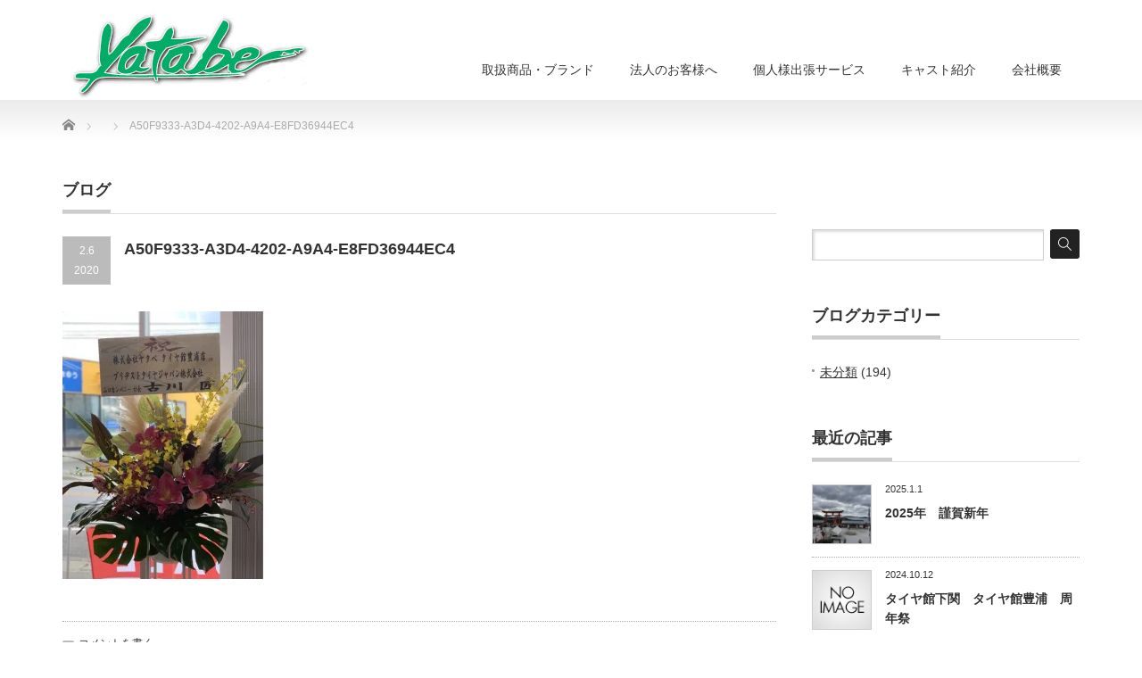

--- FILE ---
content_type: text/html; charset=UTF-8
request_url: http://www.yatabe1212.com/a50f9333-a3d4-4202-a9a4-e8fd36944ec4/
body_size: 11548
content:
<!DOCTYPE html PUBLIC "-//W3C//DTD XHTML 1.1//EN" "http://www.w3.org/TR/xhtml11/DTD/xhtml11.dtd">
<!--[if lt IE 9]><html xmlns="http://www.w3.org/1999/xhtml" class="ie"><![endif]-->
<!--[if (gt IE 9)|!(IE)]><!--><html xmlns="http://www.w3.org/1999/xhtml"><!--<![endif]-->
<head profile="http://gmpg.org/xfn/11">
<meta http-equiv="Content-Type" content="text/html; charset=UTF-8" />
<meta http-equiv="X-UA-Compatible" content="IE=edge,chrome=1" />
<meta name="viewport" content="width=device-width,initial-scale=0.8" />
<title>A50F9333-A3D4-4202-A9A4-E8FD36944EC4 | 株式会社ヤタベ</title>
<meta name="description" content="..." />
<link rel="alternate" type="application/rss+xml" title="株式会社ヤタベ RSS Feed" href="http://www.yatabe1212.com/feed/" />
<link rel="alternate" type="application/atom+xml" title="株式会社ヤタベ Atom Feed" href="http://www.yatabe1212.com/feed/atom/" />
<link rel="pingback" href="http://www.yatabe1212.com/wp/xmlrpc.php" />


<meta name='robots' content='max-image-preview:large' />
<link rel='dns-prefetch' href='//secure.gravatar.com' />
<link rel='dns-prefetch' href='//stats.wp.com' />
<link rel='dns-prefetch' href='//v0.wordpress.com' />
<link rel='preconnect' href='//i0.wp.com' />
<link rel="alternate" type="application/rss+xml" title="株式会社ヤタベ &raquo; A50F9333-A3D4-4202-A9A4-E8FD36944EC4 のコメントのフィード" href="http://www.yatabe1212.com/feed/?attachment_id=994" />
<link rel="alternate" title="oEmbed (JSON)" type="application/json+oembed" href="http://www.yatabe1212.com/wp-json/oembed/1.0/embed?url=http%3A%2F%2Fwww.yatabe1212.com%2Fa50f9333-a3d4-4202-a9a4-e8fd36944ec4%2F" />
<link rel="alternate" title="oEmbed (XML)" type="text/xml+oembed" href="http://www.yatabe1212.com/wp-json/oembed/1.0/embed?url=http%3A%2F%2Fwww.yatabe1212.com%2Fa50f9333-a3d4-4202-a9a4-e8fd36944ec4%2F&#038;format=xml" />
<style id='wp-img-auto-sizes-contain-inline-css' type='text/css'>
img:is([sizes=auto i],[sizes^="auto," i]){contain-intrinsic-size:3000px 1500px}
/*# sourceURL=wp-img-auto-sizes-contain-inline-css */
</style>
<style id='wp-emoji-styles-inline-css' type='text/css'>

	img.wp-smiley, img.emoji {
		display: inline !important;
		border: none !important;
		box-shadow: none !important;
		height: 1em !important;
		width: 1em !important;
		margin: 0 0.07em !important;
		vertical-align: -0.1em !important;
		background: none !important;
		padding: 0 !important;
	}
/*# sourceURL=wp-emoji-styles-inline-css */
</style>
<style id='wp-block-library-inline-css' type='text/css'>
:root{--wp-block-synced-color:#7a00df;--wp-block-synced-color--rgb:122,0,223;--wp-bound-block-color:var(--wp-block-synced-color);--wp-editor-canvas-background:#ddd;--wp-admin-theme-color:#007cba;--wp-admin-theme-color--rgb:0,124,186;--wp-admin-theme-color-darker-10:#006ba1;--wp-admin-theme-color-darker-10--rgb:0,107,160.5;--wp-admin-theme-color-darker-20:#005a87;--wp-admin-theme-color-darker-20--rgb:0,90,135;--wp-admin-border-width-focus:2px}@media (min-resolution:192dpi){:root{--wp-admin-border-width-focus:1.5px}}.wp-element-button{cursor:pointer}:root .has-very-light-gray-background-color{background-color:#eee}:root .has-very-dark-gray-background-color{background-color:#313131}:root .has-very-light-gray-color{color:#eee}:root .has-very-dark-gray-color{color:#313131}:root .has-vivid-green-cyan-to-vivid-cyan-blue-gradient-background{background:linear-gradient(135deg,#00d084,#0693e3)}:root .has-purple-crush-gradient-background{background:linear-gradient(135deg,#34e2e4,#4721fb 50%,#ab1dfe)}:root .has-hazy-dawn-gradient-background{background:linear-gradient(135deg,#faaca8,#dad0ec)}:root .has-subdued-olive-gradient-background{background:linear-gradient(135deg,#fafae1,#67a671)}:root .has-atomic-cream-gradient-background{background:linear-gradient(135deg,#fdd79a,#004a59)}:root .has-nightshade-gradient-background{background:linear-gradient(135deg,#330968,#31cdcf)}:root .has-midnight-gradient-background{background:linear-gradient(135deg,#020381,#2874fc)}:root{--wp--preset--font-size--normal:16px;--wp--preset--font-size--huge:42px}.has-regular-font-size{font-size:1em}.has-larger-font-size{font-size:2.625em}.has-normal-font-size{font-size:var(--wp--preset--font-size--normal)}.has-huge-font-size{font-size:var(--wp--preset--font-size--huge)}.has-text-align-center{text-align:center}.has-text-align-left{text-align:left}.has-text-align-right{text-align:right}.has-fit-text{white-space:nowrap!important}#end-resizable-editor-section{display:none}.aligncenter{clear:both}.items-justified-left{justify-content:flex-start}.items-justified-center{justify-content:center}.items-justified-right{justify-content:flex-end}.items-justified-space-between{justify-content:space-between}.screen-reader-text{border:0;clip-path:inset(50%);height:1px;margin:-1px;overflow:hidden;padding:0;position:absolute;width:1px;word-wrap:normal!important}.screen-reader-text:focus{background-color:#ddd;clip-path:none;color:#444;display:block;font-size:1em;height:auto;left:5px;line-height:normal;padding:15px 23px 14px;text-decoration:none;top:5px;width:auto;z-index:100000}html :where(.has-border-color){border-style:solid}html :where([style*=border-top-color]){border-top-style:solid}html :where([style*=border-right-color]){border-right-style:solid}html :where([style*=border-bottom-color]){border-bottom-style:solid}html :where([style*=border-left-color]){border-left-style:solid}html :where([style*=border-width]){border-style:solid}html :where([style*=border-top-width]){border-top-style:solid}html :where([style*=border-right-width]){border-right-style:solid}html :where([style*=border-bottom-width]){border-bottom-style:solid}html :where([style*=border-left-width]){border-left-style:solid}html :where(img[class*=wp-image-]){height:auto;max-width:100%}:where(figure){margin:0 0 1em}html :where(.is-position-sticky){--wp-admin--admin-bar--position-offset:var(--wp-admin--admin-bar--height,0px)}@media screen and (max-width:600px){html :where(.is-position-sticky){--wp-admin--admin-bar--position-offset:0px}}

/*# sourceURL=wp-block-library-inline-css */
</style><style id='global-styles-inline-css' type='text/css'>
:root{--wp--preset--aspect-ratio--square: 1;--wp--preset--aspect-ratio--4-3: 4/3;--wp--preset--aspect-ratio--3-4: 3/4;--wp--preset--aspect-ratio--3-2: 3/2;--wp--preset--aspect-ratio--2-3: 2/3;--wp--preset--aspect-ratio--16-9: 16/9;--wp--preset--aspect-ratio--9-16: 9/16;--wp--preset--color--black: #000000;--wp--preset--color--cyan-bluish-gray: #abb8c3;--wp--preset--color--white: #ffffff;--wp--preset--color--pale-pink: #f78da7;--wp--preset--color--vivid-red: #cf2e2e;--wp--preset--color--luminous-vivid-orange: #ff6900;--wp--preset--color--luminous-vivid-amber: #fcb900;--wp--preset--color--light-green-cyan: #7bdcb5;--wp--preset--color--vivid-green-cyan: #00d084;--wp--preset--color--pale-cyan-blue: #8ed1fc;--wp--preset--color--vivid-cyan-blue: #0693e3;--wp--preset--color--vivid-purple: #9b51e0;--wp--preset--gradient--vivid-cyan-blue-to-vivid-purple: linear-gradient(135deg,rgb(6,147,227) 0%,rgb(155,81,224) 100%);--wp--preset--gradient--light-green-cyan-to-vivid-green-cyan: linear-gradient(135deg,rgb(122,220,180) 0%,rgb(0,208,130) 100%);--wp--preset--gradient--luminous-vivid-amber-to-luminous-vivid-orange: linear-gradient(135deg,rgb(252,185,0) 0%,rgb(255,105,0) 100%);--wp--preset--gradient--luminous-vivid-orange-to-vivid-red: linear-gradient(135deg,rgb(255,105,0) 0%,rgb(207,46,46) 100%);--wp--preset--gradient--very-light-gray-to-cyan-bluish-gray: linear-gradient(135deg,rgb(238,238,238) 0%,rgb(169,184,195) 100%);--wp--preset--gradient--cool-to-warm-spectrum: linear-gradient(135deg,rgb(74,234,220) 0%,rgb(151,120,209) 20%,rgb(207,42,186) 40%,rgb(238,44,130) 60%,rgb(251,105,98) 80%,rgb(254,248,76) 100%);--wp--preset--gradient--blush-light-purple: linear-gradient(135deg,rgb(255,206,236) 0%,rgb(152,150,240) 100%);--wp--preset--gradient--blush-bordeaux: linear-gradient(135deg,rgb(254,205,165) 0%,rgb(254,45,45) 50%,rgb(107,0,62) 100%);--wp--preset--gradient--luminous-dusk: linear-gradient(135deg,rgb(255,203,112) 0%,rgb(199,81,192) 50%,rgb(65,88,208) 100%);--wp--preset--gradient--pale-ocean: linear-gradient(135deg,rgb(255,245,203) 0%,rgb(182,227,212) 50%,rgb(51,167,181) 100%);--wp--preset--gradient--electric-grass: linear-gradient(135deg,rgb(202,248,128) 0%,rgb(113,206,126) 100%);--wp--preset--gradient--midnight: linear-gradient(135deg,rgb(2,3,129) 0%,rgb(40,116,252) 100%);--wp--preset--font-size--small: 13px;--wp--preset--font-size--medium: 20px;--wp--preset--font-size--large: 36px;--wp--preset--font-size--x-large: 42px;--wp--preset--spacing--20: 0.44rem;--wp--preset--spacing--30: 0.67rem;--wp--preset--spacing--40: 1rem;--wp--preset--spacing--50: 1.5rem;--wp--preset--spacing--60: 2.25rem;--wp--preset--spacing--70: 3.38rem;--wp--preset--spacing--80: 5.06rem;--wp--preset--shadow--natural: 6px 6px 9px rgba(0, 0, 0, 0.2);--wp--preset--shadow--deep: 12px 12px 50px rgba(0, 0, 0, 0.4);--wp--preset--shadow--sharp: 6px 6px 0px rgba(0, 0, 0, 0.2);--wp--preset--shadow--outlined: 6px 6px 0px -3px rgb(255, 255, 255), 6px 6px rgb(0, 0, 0);--wp--preset--shadow--crisp: 6px 6px 0px rgb(0, 0, 0);}:where(.is-layout-flex){gap: 0.5em;}:where(.is-layout-grid){gap: 0.5em;}body .is-layout-flex{display: flex;}.is-layout-flex{flex-wrap: wrap;align-items: center;}.is-layout-flex > :is(*, div){margin: 0;}body .is-layout-grid{display: grid;}.is-layout-grid > :is(*, div){margin: 0;}:where(.wp-block-columns.is-layout-flex){gap: 2em;}:where(.wp-block-columns.is-layout-grid){gap: 2em;}:where(.wp-block-post-template.is-layout-flex){gap: 1.25em;}:where(.wp-block-post-template.is-layout-grid){gap: 1.25em;}.has-black-color{color: var(--wp--preset--color--black) !important;}.has-cyan-bluish-gray-color{color: var(--wp--preset--color--cyan-bluish-gray) !important;}.has-white-color{color: var(--wp--preset--color--white) !important;}.has-pale-pink-color{color: var(--wp--preset--color--pale-pink) !important;}.has-vivid-red-color{color: var(--wp--preset--color--vivid-red) !important;}.has-luminous-vivid-orange-color{color: var(--wp--preset--color--luminous-vivid-orange) !important;}.has-luminous-vivid-amber-color{color: var(--wp--preset--color--luminous-vivid-amber) !important;}.has-light-green-cyan-color{color: var(--wp--preset--color--light-green-cyan) !important;}.has-vivid-green-cyan-color{color: var(--wp--preset--color--vivid-green-cyan) !important;}.has-pale-cyan-blue-color{color: var(--wp--preset--color--pale-cyan-blue) !important;}.has-vivid-cyan-blue-color{color: var(--wp--preset--color--vivid-cyan-blue) !important;}.has-vivid-purple-color{color: var(--wp--preset--color--vivid-purple) !important;}.has-black-background-color{background-color: var(--wp--preset--color--black) !important;}.has-cyan-bluish-gray-background-color{background-color: var(--wp--preset--color--cyan-bluish-gray) !important;}.has-white-background-color{background-color: var(--wp--preset--color--white) !important;}.has-pale-pink-background-color{background-color: var(--wp--preset--color--pale-pink) !important;}.has-vivid-red-background-color{background-color: var(--wp--preset--color--vivid-red) !important;}.has-luminous-vivid-orange-background-color{background-color: var(--wp--preset--color--luminous-vivid-orange) !important;}.has-luminous-vivid-amber-background-color{background-color: var(--wp--preset--color--luminous-vivid-amber) !important;}.has-light-green-cyan-background-color{background-color: var(--wp--preset--color--light-green-cyan) !important;}.has-vivid-green-cyan-background-color{background-color: var(--wp--preset--color--vivid-green-cyan) !important;}.has-pale-cyan-blue-background-color{background-color: var(--wp--preset--color--pale-cyan-blue) !important;}.has-vivid-cyan-blue-background-color{background-color: var(--wp--preset--color--vivid-cyan-blue) !important;}.has-vivid-purple-background-color{background-color: var(--wp--preset--color--vivid-purple) !important;}.has-black-border-color{border-color: var(--wp--preset--color--black) !important;}.has-cyan-bluish-gray-border-color{border-color: var(--wp--preset--color--cyan-bluish-gray) !important;}.has-white-border-color{border-color: var(--wp--preset--color--white) !important;}.has-pale-pink-border-color{border-color: var(--wp--preset--color--pale-pink) !important;}.has-vivid-red-border-color{border-color: var(--wp--preset--color--vivid-red) !important;}.has-luminous-vivid-orange-border-color{border-color: var(--wp--preset--color--luminous-vivid-orange) !important;}.has-luminous-vivid-amber-border-color{border-color: var(--wp--preset--color--luminous-vivid-amber) !important;}.has-light-green-cyan-border-color{border-color: var(--wp--preset--color--light-green-cyan) !important;}.has-vivid-green-cyan-border-color{border-color: var(--wp--preset--color--vivid-green-cyan) !important;}.has-pale-cyan-blue-border-color{border-color: var(--wp--preset--color--pale-cyan-blue) !important;}.has-vivid-cyan-blue-border-color{border-color: var(--wp--preset--color--vivid-cyan-blue) !important;}.has-vivid-purple-border-color{border-color: var(--wp--preset--color--vivid-purple) !important;}.has-vivid-cyan-blue-to-vivid-purple-gradient-background{background: var(--wp--preset--gradient--vivid-cyan-blue-to-vivid-purple) !important;}.has-light-green-cyan-to-vivid-green-cyan-gradient-background{background: var(--wp--preset--gradient--light-green-cyan-to-vivid-green-cyan) !important;}.has-luminous-vivid-amber-to-luminous-vivid-orange-gradient-background{background: var(--wp--preset--gradient--luminous-vivid-amber-to-luminous-vivid-orange) !important;}.has-luminous-vivid-orange-to-vivid-red-gradient-background{background: var(--wp--preset--gradient--luminous-vivid-orange-to-vivid-red) !important;}.has-very-light-gray-to-cyan-bluish-gray-gradient-background{background: var(--wp--preset--gradient--very-light-gray-to-cyan-bluish-gray) !important;}.has-cool-to-warm-spectrum-gradient-background{background: var(--wp--preset--gradient--cool-to-warm-spectrum) !important;}.has-blush-light-purple-gradient-background{background: var(--wp--preset--gradient--blush-light-purple) !important;}.has-blush-bordeaux-gradient-background{background: var(--wp--preset--gradient--blush-bordeaux) !important;}.has-luminous-dusk-gradient-background{background: var(--wp--preset--gradient--luminous-dusk) !important;}.has-pale-ocean-gradient-background{background: var(--wp--preset--gradient--pale-ocean) !important;}.has-electric-grass-gradient-background{background: var(--wp--preset--gradient--electric-grass) !important;}.has-midnight-gradient-background{background: var(--wp--preset--gradient--midnight) !important;}.has-small-font-size{font-size: var(--wp--preset--font-size--small) !important;}.has-medium-font-size{font-size: var(--wp--preset--font-size--medium) !important;}.has-large-font-size{font-size: var(--wp--preset--font-size--large) !important;}.has-x-large-font-size{font-size: var(--wp--preset--font-size--x-large) !important;}
/*# sourceURL=global-styles-inline-css */
</style>

<style id='classic-theme-styles-inline-css' type='text/css'>
/*! This file is auto-generated */
.wp-block-button__link{color:#fff;background-color:#32373c;border-radius:9999px;box-shadow:none;text-decoration:none;padding:calc(.667em + 2px) calc(1.333em + 2px);font-size:1.125em}.wp-block-file__button{background:#32373c;color:#fff;text-decoration:none}
/*# sourceURL=/wp-includes/css/classic-themes.min.css */
</style>
<link rel='stylesheet' id='wc-shortcodes-style-css' href='http://www.yatabe1212.com/wp/wp-content/plugins/wc-shortcodes/public/assets/css/style.css?ver=3.46' type='text/css' media='all' />
<link rel='stylesheet' id='wordpresscanvas-font-awesome-css' href='http://www.yatabe1212.com/wp/wp-content/plugins/wc-shortcodes/public/assets/css/font-awesome.min.css?ver=4.7.0' type='text/css' media='all' />
<script type="text/javascript" src="http://www.yatabe1212.com/wp/wp-includes/js/jquery/jquery.min.js?ver=3.7.1" id="jquery-core-js"></script>
<script type="text/javascript" src="http://www.yatabe1212.com/wp/wp-includes/js/jquery/jquery-migrate.min.js?ver=3.4.1" id="jquery-migrate-js"></script>
<link rel="https://api.w.org/" href="http://www.yatabe1212.com/wp-json/" /><link rel="alternate" title="JSON" type="application/json" href="http://www.yatabe1212.com/wp-json/wp/v2/media/994" /><link rel="canonical" href="http://www.yatabe1212.com/a50f9333-a3d4-4202-a9a4-e8fd36944ec4/" />
<link rel='shortlink' href='https://wp.me/a8ZXcF-g2' />
	<style>img#wpstats{display:none}</style>
		
<!-- Jetpack Open Graph Tags -->
<meta property="og:type" content="article" />
<meta property="og:title" content="A50F9333-A3D4-4202-A9A4-E8FD36944EC4" />
<meta property="og:url" content="http://www.yatabe1212.com/a50f9333-a3d4-4202-a9a4-e8fd36944ec4/" />
<meta property="og:description" content="詳しくは投稿をご覧ください。" />
<meta property="article:published_time" content="2020-02-06T02:31:16+00:00" />
<meta property="article:modified_time" content="2020-02-06T02:31:16+00:00" />
<meta property="og:site_name" content="株式会社ヤタベ" />
<meta property="og:image" content="http://www.yatabe1212.com/wp/wp-content/uploads/2020/02/A50F9333-A3D4-4202-A9A4-E8FD36944EC4.jpeg" />
<meta property="og:image:alt" content="" />
<meta property="og:locale" content="ja_JP" />
<meta name="twitter:text:title" content="A50F9333-A3D4-4202-A9A4-E8FD36944EC4" />
<meta name="twitter:image" content="https://i0.wp.com/www.yatabe1212.com/wp/wp-content/uploads/2020/02/A50F9333-A3D4-4202-A9A4-E8FD36944EC4.jpeg?fit=600%2C800&#038;w=640" />
<meta name="twitter:card" content="summary_large_image" />
<meta name="twitter:description" content="詳しくは投稿をご覧ください。" />

<!-- End Jetpack Open Graph Tags -->

<link rel="stylesheet" href="http://www.yatabe1212.com/wp/wp-content/themes/yatabe/style.css?ver=2.2" type="text/css" />
<link rel="stylesheet" href="http://www.yatabe1212.com/wp/wp-content/themes/yatabe/comment-style.css?ver=2.2" type="text/css" />

<link rel="stylesheet" media="screen and (min-width:641px)" href="http://www.yatabe1212.com/wp/wp-content/themes/yatabe/style_pc.css?ver=2.2" type="text/css" />
<link rel="stylesheet" media="screen and (max-width:640px)" href="http://www.yatabe1212.com/wp/wp-content/themes/yatabe/style_sp.css?ver=2.2" type="text/css" />

<link rel="stylesheet" href="http://www.yatabe1212.com/wp/wp-content/themes/yatabe/japanese.css?ver=2.2" type="text/css" />

<script type="text/javascript" src="http://www.yatabe1212.com/wp/wp-content/themes/yatabe/js/jscript.js?ver=2.2"></script>
<script type="text/javascript" src="http://www.yatabe1212.com/wp/wp-content/themes/yatabe/js/scroll.js?ver=2.2"></script>
<script type="text/javascript" src="http://www.yatabe1212.com/wp/wp-content/themes/yatabe/js/comment.js?ver=2.2"></script>
<script type="text/javascript" src="http://www.yatabe1212.com/wp/wp-content/themes/yatabe/js/rollover.js?ver=2.2"></script>
<!--[if lt IE 9]>
<link id="stylesheet" rel="stylesheet" href="http://www.yatabe1212.com/wp/wp-content/themes/yatabe/style_pc.css?ver=2.2" type="text/css" />
<script type="text/javascript" src="http://www.yatabe1212.com/wp/wp-content/themes/yatabe/js/ie.js?ver=2.2"></script>
<link rel="stylesheet" href="http://www.yatabe1212.com/wp/wp-content/themes/yatabe/ie.css" type="text/css" />
<![endif]-->

<style type="text/css">
body { font-size:14px; }

a:hover { color:#00AB1C; }

.page_navi a:hover, #post_pagination a:hover, #wp-calendar td a:hover, .pc #return_top:hover,
 #wp-calendar #prev a:hover, #wp-calendar #next a:hover, #footer #wp-calendar td a:hover, .widget_search #search-btn input:hover, .widget_search #searchsubmit:hover, .tcdw_category_list_widget a:hover, .tcdw_news_list_widget .month, .tcd_menu_widget a:hover, .tcd_menu_widget li.current-menu-item a, #submit_comment:hover, .google_search #search_button:hover
  { background-color:#00AB1C; }

#guest_info input:focus, #comment_textarea textarea:focus
  { border-color:#00AB1C; }

</style>



<!-- Google Analytics -->
<!-- Global site tag (gtag.js) - Google Analytics -->
<script async src="https://www.googletagmanager.com/gtag/js?id=UA-125411187-1"></script>
<script>
  window.dataLayer = window.dataLayer || [];
  function gtag(){dataLayer.push(arguments);}
  gtag('js', new Date());

  gtag('config', 'UA-125411187-1');
</script>

</head>
<body class="attachment wp-singular attachment-template-default single single-attachment postid-994 attachmentid-994 attachment-jpeg wp-theme-yatabe wc-shortcodes-font-awesome-enabled">

 <div id="header_wrap">
  <div id="header" class="clearfix">

   <!-- logo -->
   <h1 id="logo_image" style="top:12px; left:0px;"><a href=" http://www.yatabe1212.com/" title="株式会社ヤタベ"><img src="http://www.yatabe1212.com/wp/wp-content/uploads/tcd-w/logo.jpg?1769120338" alt="株式会社ヤタベ" title="株式会社ヤタベ" /></a></h1>

   <!-- global menu -->
   <a href="#" class="menu_button">menu</a>
   <div id="global_menu" class="clearfix">
    <ul id="menu-%e3%83%98%e3%83%83%e3%83%80%e3%83%bc%e3%83%a1%e3%83%8b%e3%83%a5%e3%83%bc" class="menu"><li id="menu-item-142" class="menu-item menu-item-type-post_type menu-item-object-page menu-item-142"><a href="http://www.yatabe1212.com/brand/">取扱商品・ブランド</a></li>
<li id="menu-item-143" class="menu-item menu-item-type-post_type menu-item-object-page menu-item-143"><a href="http://www.yatabe1212.com/corporation/">法人のお客様へ</a></li>
<li id="menu-item-144" class="menu-item menu-item-type-post_type menu-item-object-page menu-item-144"><a href="http://www.yatabe1212.com/visit/">個人様出張サービス</a></li>
<li id="menu-item-145" class="menu-item menu-item-type-post_type menu-item-object-page menu-item-145"><a href="http://www.yatabe1212.com/staff/">キャスト紹介</a></li>
<li id="menu-item-146" class="menu-item menu-item-type-post_type menu-item-object-page menu-item-146"><a href="http://www.yatabe1212.com/info/">会社概要</a></li>
</ul>   </div>

  </div><!-- END #header -->
 </div><!-- END #header_wrap -->

 
 <div id="main_contents_wrap">
  <div id="main_contents" class="clearfix">
    
        
<ul id="bread_crumb" class="clearfix">
 <li itemscope="itemscope" itemtype="http://data-vocabulary.org/Breadcrumb" class="home"><a itemprop="url" href="http://www.yatabe1212.com/"><span itemprop="title">Home</span></a></li>

 <li></li>
 <li class="last">A50F9333-A3D4-4202-A9A4-E8FD36944EC4</li>

</ul>
    
<div id="main_col">

 <h2 class="headline1"><span>ブログ</span></h2>

  
  <div id="post_title" class="clearfix">
   <p class="post_date"><span class="date">2.6</span><span class="month">2020</span></p>
   <h2>A50F9333-A3D4-4202-A9A4-E8FD36944EC4</h2>
  </div>

   <!-- sns button top -->
      <!-- /sns button top -->

  <div class="post clearfix">
      <p class="attachment"><a href="https://i0.wp.com/www.yatabe1212.com/wp/wp-content/uploads/2020/02/A50F9333-A3D4-4202-A9A4-E8FD36944EC4.jpeg"><img fetchpriority="high" decoding="async" width="225" height="300" src="https://i0.wp.com/www.yatabe1212.com/wp/wp-content/uploads/2020/02/A50F9333-A3D4-4202-A9A4-E8FD36944EC4.jpeg?fit=225%2C300" class="attachment-medium size-medium" alt="" srcset="https://i0.wp.com/www.yatabe1212.com/wp/wp-content/uploads/2020/02/A50F9333-A3D4-4202-A9A4-E8FD36944EC4.jpeg?w=600 600w, https://i0.wp.com/www.yatabe1212.com/wp/wp-content/uploads/2020/02/A50F9333-A3D4-4202-A9A4-E8FD36944EC4.jpeg?resize=225%2C300 225w" sizes="(max-width: 225px) 100vw, 225px" /></a></p>

     </div><!-- END .post -->

    <div id="post_meta" class="clearfix">
      <ul id="meta">
        <li class="meta_comment"><a href="http://www.yatabe1212.com/a50f9333-a3d4-4202-a9a4-e8fd36944ec4/#respond">コメントを書く</a></li>    <li class="meta_category"></li>       </ul>
     </div>
     <!-- sns button bottom -->
      <div style="margin:-20px 0 20px;">
   
<!--Type1-->

<!--Type2-->

<!--Type3-->

<!--Type4-->

<div id="share_btm2">

 

<div class="sns">
<ul class="type4 clearfix">
<!--Twitterボタン-->
<li class="twitter">
<a href="http://twitter.com/share?text=A50F9333-A3D4-4202-A9A4-E8FD36944EC4&url=http%3A%2F%2Fwww.yatabe1212.com%2Fa50f9333-a3d4-4202-a9a4-e8fd36944ec4%2F&via=&tw_p=tweetbutton&related=" onclick="javascript:window.open(this.href, '', 'menubar=no,toolbar=no,resizable=yes,scrollbars=yes,height=400,width=600');return false;"><i class="icon-twitter"></i><span class="ttl">Tweet</span><span class="share-count"></span></a></li>

<!--Facebookボタン-->
<li class="facebook">
<a href="//www.facebook.com/sharer/sharer.php?u=http://www.yatabe1212.com/a50f9333-a3d4-4202-a9a4-e8fd36944ec4/&amp;t=A50F9333-A3D4-4202-A9A4-E8FD36944EC4" class="facebook-btn-icon-link" target="blank" rel="nofollow"><i class="icon-facebook"></i><span class="ttl">Share</span><span class="share-count"></span></a></li>

<!--Google+ボタン-->
<li class="googleplus">
<a href="https://plus.google.com/share?url=http%3A%2F%2Fwww.yatabe1212.com%2Fa50f9333-a3d4-4202-a9a4-e8fd36944ec4%2F" onclick="javascript:window.open(this.href, '', 'menubar=no,toolbar=no,resizable=yes,scrollbars=yes,height=600,width=500');return false;"><i class="icon-google-plus"></i><span class="ttl">+1</span><span class="share-count"></span></a></li>

<!--Hatebuボタン-->
<li class="hatebu">
<a href="http://b.hatena.ne.jp/add?mode=confirm&url=http%3A%2F%2Fwww.yatabe1212.com%2Fa50f9333-a3d4-4202-a9a4-e8fd36944ec4%2F" onclick="javascript:window.open(this.href, '', 'menubar=no,toolbar=no,resizable=yes,scrollbars=yes,height=400,width=510');return false;" ><i class="icon-hatebu"></i><span class="ttl">Hatena</span><span class="share-count"></span></a></li>

<!--Pocketボタン-->
<li class="pocket">
<a href="http://getpocket.com/edit?url=http%3A%2F%2Fwww.yatabe1212.com%2Fa50f9333-a3d4-4202-a9a4-e8fd36944ec4%2F&title=A50F9333-A3D4-4202-A9A4-E8FD36944EC4" target="blank"><i class="icon-pocket"></i><span class="ttl">Pocket</span><span class="share-count"></span></a></li>

<!--RSSボタン-->
<li class="rss">
<a href="http://www.yatabe1212.com/feed/" target="blank"><i class="icon-rss"></i><span class="ttl">RSS</span></a></li>

<!--Feedlyボタン-->
<li class="feedly">
<a href="http://feedly.com/index.html#subscription%2Ffeed%2Fhttp://www.yatabe1212.com/feed/" target="blank"><i class="icon-feedly"></i><span class="ttl">feedly</span><span class="share-count"></span></a></li>

<!--Pinterestボタン-->
<li class="pinterest">
<a rel="nofollow" target="_blank" href="https://www.pinterest.com/pin/create/button/?url=http%3A%2F%2Fwww.yatabe1212.com%2Fa50f9333-a3d4-4202-a9a4-e8fd36944ec4%2F&media=https://i0.wp.com/www.yatabe1212.com/wp/wp-content/uploads/2020/02/A50F9333-A3D4-4202-A9A4-E8FD36944EC4.jpeg?fit=600%2C800&description=A50F9333-A3D4-4202-A9A4-E8FD36944EC4"><i class="icon-pinterest"></i><span class="ttl">Pin&nbsp;it</span></a></li>

</ul>
</div>

</div>


<!--Type5-->
   </div>
      <!-- /sns button bottom -->
  
    <div id="previous_next_post" class="clearfix">
   <p id="previous_post"><a href="http://www.yatabe1212.com/a50f9333-a3d4-4202-a9a4-e8fd36944ec4/" rel="prev">A50F9333-A3D4-4202-A9A4-E8FD36944EC4</a></p>
   <p id="next_post"></p>
  </div>
  
    
  




<h3 class="headline2" id="comment_headline">コメント</h3>

<div id="comment_header" class="clearfix">

 <ul id="comment_header_right">
   <li id="trackback_closed"><p>トラックバックは利用できません。</p></li>
   <li id="comment_closed"><p>コメント (0)</p></li>
 </ul>


</div><!-- END #comment_header -->

<div id="comments">

 <div id="comment_area">
  <!-- start commnet -->
  <ol class="commentlist">
	    <li class="comment">
     <div class="comment-content"><p class="no_comment">この記事へのコメントはありません。</p></div>
    </li>
	  </ol>
  <!-- comments END -->

  
 </div><!-- #comment-list END -->


 <div id="trackback_area">
 <!-- start trackback -->
  <!-- trackback end -->
 </div><!-- #trackbacklist END -->

 


 
 <fieldset class="comment_form_wrapper" id="respond">

    <div id="cancel_comment_reply"><a rel="nofollow" id="cancel-comment-reply-link" href="/a50f9333-a3d4-4202-a9a4-e8fd36944ec4/#respond" style="display:none;">返信をキャンセルする。</a></div>
  
  <form action="http://www.yatabe1212.com/wp/wp-comments-post.php" method="post" id="commentform">

   
   <div id="guest_info">
    <div id="guest_name"><label for="author"><span>名前</span>( 必須 )</label><input type="text" name="author" id="author" value="" size="22" tabindex="1" aria-required='true' /></div>
    <div id="guest_email"><label for="email"><span>E-MAIL</span>( 必須 ) - 公開されません -</label><input type="text" name="email" id="email" value="" size="22" tabindex="2" aria-required='true' /></div>
    <div id="guest_url"><label for="url"><span>URL</span></label><input type="text" name="url" id="url" value="" size="22" tabindex="3" /></div>
       </div>

   
   <div id="comment_textarea">
    <textarea name="comment" id="comment" cols="50" rows="10" tabindex="4"></textarea>
   </div>

   
   <div id="submit_comment_wrapper">
        <input name="submit" type="submit" id="submit_comment" tabindex="5" value="コメントを書く" title="コメントを書く" alt="コメントを書く" />
   </div>
   <div id="input_hidden_field">
        <input type='hidden' name='comment_post_ID' value='994' id='comment_post_ID' />
<input type='hidden' name='comment_parent' id='comment_parent' value='0' />
       </div>

  </form>

 </fieldset><!-- #comment-form-area END -->

</div><!-- #comment end -->
  <!-- footer banner -->
  <ul id="footer_banner" class="clearfix">
       <li class="num1"><a href="http://www.yatabe1212.com/product/oil/"><img src="http://yatabe1212.com/wp/wp-content/uploads/tcd-w/under2.jpg" alt="" /></a></li>
         <li class="num2"><a href="http://yatabedressup.blog16.fc2.com/" target="_blank"><img src="http://www.yatabe1212.com/wp/wp-content/uploads/tcd-w/under6.jpg" alt="" /></a></li>
         <li class="num3"><a href="http://www.yatabe1212.com/brand/"><img src="http://yatabe1212.com/wp/wp-content/uploads/tcd-w/under5.jpg" alt="" /></a></li>
     </ul>
 
</div><!-- END #main_col -->


<div id="side_col">

 <div class="side_widget clearfix ml_ad_widget" id="ml_ad_widget-4">
<a href="http://www.yatabe1212.com/wp/brand/"><img src="http://yatabe1212.com/wp/wp-content/uploads/2017/07/list3.jpg" alt="" /></a>
</div>
<div class="side_widget clearfix widget_search" id="search-4">
<form role="search" method="get" id="searchform" class="searchform" action="http://www.yatabe1212.com/">
				<div>
					<label class="screen-reader-text" for="s">検索:</label>
					<input type="text" value="" name="s" id="s" />
					<input type="submit" id="searchsubmit" value="検索" />
				</div>
			</form></div>
<div class="side_widget clearfix widget_categories" id="categories-3">
<h3 class="side_headline"><span>ブログカテゴリー</span></h3>

			<ul>
					<li class="cat-item cat-item-1"><a href="http://www.yatabe1212.com/category/%e6%9c%aa%e5%88%86%e9%a1%9e/">未分類</a> (194)
</li>
			</ul>

			</div>
<div class="side_widget clearfix tcd_recent_post_widget" id="tcd_recent_post_widget-3">
<h3 class="side_headline"><span>最近の記事</span></h3>
<ul>
  <li class="clearfix">
  <a class="image" href="http://www.yatabe1212.com/1867-2/"><img width="72" height="72" src="https://i0.wp.com/www.yatabe1212.com/wp/wp-content/uploads/2025/01/AA922FFA-B48F-4565-84C6-C402784A1E70.jpeg?resize=72%2C72" class="attachment-size1 size-size1 wp-post-image" alt="" decoding="async" loading="lazy" srcset="https://i0.wp.com/www.yatabe1212.com/wp/wp-content/uploads/2025/01/AA922FFA-B48F-4565-84C6-C402784A1E70.jpeg?resize=150%2C150 150w, https://i0.wp.com/www.yatabe1212.com/wp/wp-content/uploads/2025/01/AA922FFA-B48F-4565-84C6-C402784A1E70.jpeg?resize=72%2C72 72w, https://i0.wp.com/www.yatabe1212.com/wp/wp-content/uploads/2025/01/AA922FFA-B48F-4565-84C6-C402784A1E70.jpeg?resize=120%2C120 120w, https://i0.wp.com/www.yatabe1212.com/wp/wp-content/uploads/2025/01/AA922FFA-B48F-4565-84C6-C402784A1E70.jpeg?zoom=3&amp;resize=72%2C72 216w" sizes="auto, (max-width: 72px) 100vw, 72px" /></a>
  <div class="info">
   <p class="date">2025.1.1</p>   <a class="title" href="http://www.yatabe1212.com/1867-2/">2025年　謹賀新年</a>
  </div>
 </li>
  <li class="clearfix">
  <a class="image" href="http://www.yatabe1212.com/1850-2/"><img src="http://www.yatabe1212.com/wp/wp-content/themes/yatabe/img/common/no_image1.gif" alt="" title="" /></a>
  <div class="info">
   <p class="date">2024.10.12</p>   <a class="title" href="http://www.yatabe1212.com/1850-2/">タイヤ館下関　タイヤ館豊浦　周年祭</a>
  </div>
 </li>
  <li class="clearfix">
  <a class="image" href="http://www.yatabe1212.com/1825-2/"><img src="http://www.yatabe1212.com/wp/wp-content/themes/yatabe/img/common/no_image1.gif" alt="" title="" /></a>
  <div class="info">
   <p class="date">2024.9.1</p>   <a class="title" href="http://www.yatabe1212.com/1825-2/">決算セール始まりました！！</a>
  </div>
 </li>
  <li class="clearfix">
  <a class="image" href="http://www.yatabe1212.com/1820-2/"><img src="http://www.yatabe1212.com/wp/wp-content/themes/yatabe/img/common/no_image1.gif" alt="" title="" /></a>
  <div class="info">
   <p class="date">2024.8.18</p>   <a class="title" href="http://www.yatabe1212.com/1820-2/">タイヤ変形😱</a>
  </div>
 </li>
  <li class="clearfix">
  <a class="image" href="http://www.yatabe1212.com/1818-2/"><img src="http://www.yatabe1212.com/wp/wp-content/themes/yatabe/img/common/no_image1.gif" alt="" title="" /></a>
  <div class="info">
   <p class="date">2024.8.12</p>   <a class="title" href="http://www.yatabe1212.com/1818-2/">夏祭りフェア最終日</a>
  </div>
 </li>
 </ul>
</div>
<div class="side_widget clearfix widget_pages" id="pages-4">
<h3 class="side_headline"><span>MENU</span></h3>

			<ul>
				<li class="page_item page-item-112"><a href="http://www.yatabe1212.com/brand/">取扱商品・ブランド</a></li>
<li class="page_item page-item-105"><a href="http://www.yatabe1212.com/corporation/">法人のお客様へ</a></li>
<li class="page_item page-item-99"><a href="http://www.yatabe1212.com/visit/">個人様出張サービス</a></li>
<li class="page_item page-item-83"><a href="http://www.yatabe1212.com/staff/">キャスト紹介</a></li>
<li class="page_item page-item-77"><a href="http://www.yatabe1212.com/info/">会社概要</a></li>
<li class="page_item page-item-74"><a href="http://www.yatabe1212.com/yatabe-headoffice/">タイヤハウスYATABE 本店</a></li>
<li class="page_item page-item-70"><a href="http://www.yatabe1212.com/shop1/">タイヤ館 下関</a></li>
<li class="page_item page-item-66"><a href="http://www.yatabe1212.com/shop2/">タイヤ館 豊浦</a></li>
<li class="page_item page-item-2"><a href="http://www.yatabe1212.com/form/">お問い合わせ</a></li>
			</ul>

			</div>
<div class="side_widget clearfix tcdw_product_list_widget2" id="tcdw_product_list_widget2-3">
<h3 class="side_headline"><span>SERVICE</span></h3>
<ol class="product_post_list">
  <li class="clearfix">
  <a class="image" href="http://www.yatabe1212.com/product/tire/"><img src="https://i0.wp.com/www.yatabe1212.com/wp/wp-content/uploads/2017/07/taiya1.jpg?resize=72%2C72" alt="" title="" /></a>
  <div class="info">
      <a class="title" href="http://www.yatabe1212.com/product/tire/">タイヤ交換</a>
  </div>
 </li>
  <li class="clearfix">
  <a class="image" href="http://www.yatabe1212.com/product/runflat/"><img src="https://i0.wp.com/www.yatabe1212.com/wp/wp-content/uploads/2017/07/runflat1.jpg?resize=72%2C72" alt="" title="" /></a>
  <div class="info">
      <a class="title" href="http://www.yatabe1212.com/product/runflat/">ランフラットタイヤ</a>
  </div>
 </li>
  <li class="clearfix">
  <a class="image" href="http://www.yatabe1212.com/product/wheel/"><img src="https://i0.wp.com/www.yatabe1212.com/wp/wp-content/uploads/2017/07/wheelimg2.jpg?resize=72%2C72" alt="" title="" /></a>
  <div class="info">
      <a class="title" href="http://www.yatabe1212.com/product/wheel/">ホイール交換（大口径ホイール対応）</a>
  </div>
 </li>
  <li class="clearfix">
  <a class="image" href="http://www.yatabe1212.com/product/alignment/"><img src="https://i0.wp.com/www.yatabe1212.com/wp/wp-content/uploads/2017/07/alignmentimg6.jpg?resize=72%2C72" alt="" title="" /></a>
  <div class="info">
      <a class="title" href="http://www.yatabe1212.com/product/alignment/">アライメント調整</a>
  </div>
 </li>
  <li class="clearfix">
  <a class="image" href="http://www.yatabe1212.com/product/oil/"><img src="https://i0.wp.com/www.yatabe1212.com/wp/wp-content/uploads/2017/07/oil1.jpg?resize=72%2C72" alt="" title="" /></a>
  <div class="info">
      <a class="title" href="http://www.yatabe1212.com/product/oil/">オイル・バッテリー交換</a>
  </div>
 </li>
  <li class="clearfix">
  <a class="image" href="http://www.yatabe1212.com/product/dressup/"><img src="https://i0.wp.com/www.yatabe1212.com/wp/wp-content/uploads/2017/07/dressup1.jpg?resize=72%2C72" alt="" title="" /></a>
  <div class="info">
      <a class="title" href="http://www.yatabe1212.com/product/dressup/">ドレスアップ</a>
  </div>
 </li>
 </ol>
</div>

</div>

  </div><!-- END #main_contents -->
 </div><!-- END #main_contents_wrap -->

 <a id="return_top" href="#header">ページ上部へ戻る</a>

   

 <div id="copyright">
  <div id="copyright_inner" class="clearfix">

   <!-- global menu -->
      <div id="footer_menu" class="clearfix">
    <ul id="menu-%e3%83%95%e3%83%83%e3%82%bf%e3%83%bc%e3%83%a1%e3%83%8b%e3%83%a5%e3%83%bc" class="menu"><li id="menu-item-151" class="menu-item menu-item-type-post_type menu-item-object-page menu-item-151"><a href="http://www.yatabe1212.com/brand/">取扱商品・ブランド</a></li>
<li id="menu-item-152" class="menu-item menu-item-type-post_type menu-item-object-page menu-item-152"><a href="http://www.yatabe1212.com/corporation/">法人のお客様へ</a></li>
<li id="menu-item-153" class="menu-item menu-item-type-post_type menu-item-object-page menu-item-153"><a href="http://www.yatabe1212.com/visit/">出張サービス</a></li>
<li id="menu-item-154" class="menu-item menu-item-type-post_type menu-item-object-page menu-item-154"><a href="http://www.yatabe1212.com/staff/">キャスト紹介</a></li>
<li id="menu-item-155" class="menu-item menu-item-type-post_type menu-item-object-page menu-item-155"><a href="http://www.yatabe1212.com/info/">会社概要</a></li>
<li id="menu-item-156" class="menu-item menu-item-type-post_type menu-item-object-page menu-item-156"><a href="http://www.yatabe1212.com/yatabe-headoffice/">YATABE 本店</a></li>
<li id="menu-item-157" class="menu-item menu-item-type-post_type menu-item-object-page menu-item-157"><a href="http://www.yatabe1212.com/shop1/">タイヤ館 下関</a></li>
<li id="menu-item-158" class="menu-item menu-item-type-post_type menu-item-object-page menu-item-158"><a href="http://www.yatabe1212.com/shop2/">タイヤ館 豊浦</a></li>
<li id="menu-item-159" class="menu-item menu-item-type-post_type menu-item-object-page menu-item-159"><a href="http://www.yatabe1212.com/privacy-policy/">個人情報保護方針</a></li>
<li id="menu-item-160" class="menu-item menu-item-type-post_type menu-item-object-page menu-item-160"><a href="http://www.yatabe1212.com/form/">お問い合わせ</a></li>
</ul>   </div>
   
   <!-- social button -->
      <ul id="social_link" class="clearfix">
        <li class="rss"><a class="target_blank" href="http://www.yatabe1212.com/feed/">RSS</a></li>
               </ul>
   
   <p>Copyright &copy;&nbsp; <a href="http://www.yatabe1212.com/">株式会社ヤタベ</a></p>

  </div>
 </div>

  <!-- facebook share button code -->
 <div id="fb-root"></div>
 <script>
 (function(d, s, id) {
   var js, fjs = d.getElementsByTagName(s)[0];
   if (d.getElementById(id)) return;
   js = d.createElement(s); js.id = id;
   js.src = "//connect.facebook.net/ja_JP/sdk.js#xfbml=1&version=v2.5";
   fjs.parentNode.insertBefore(js, fjs);
 }(document, 'script', 'facebook-jssdk'));
 </script>
 
<script type="speculationrules">
{"prefetch":[{"source":"document","where":{"and":[{"href_matches":"/*"},{"not":{"href_matches":["/wp/wp-*.php","/wp/wp-admin/*","/wp/wp-content/uploads/*","/wp/wp-content/*","/wp/wp-content/plugins/*","/wp/wp-content/themes/yatabe/*","/*\\?(.+)"]}},{"not":{"selector_matches":"a[rel~=\"nofollow\"]"}},{"not":{"selector_matches":".no-prefetch, .no-prefetch a"}}]},"eagerness":"conservative"}]}
</script>
<script type="text/javascript" src="http://www.yatabe1212.com/wp/wp-includes/js/comment-reply.min.js?ver=6.9" id="comment-reply-js" async="async" data-wp-strategy="async" fetchpriority="low"></script>
<script type="text/javascript" src="http://www.yatabe1212.com/wp/wp-includes/js/dist/hooks.min.js?ver=dd5603f07f9220ed27f1" id="wp-hooks-js"></script>
<script type="text/javascript" src="http://www.yatabe1212.com/wp/wp-includes/js/dist/i18n.min.js?ver=c26c3dc7bed366793375" id="wp-i18n-js"></script>
<script type="text/javascript" id="wp-i18n-js-after">
/* <![CDATA[ */
wp.i18n.setLocaleData( { 'text direction\u0004ltr': [ 'ltr' ] } );
//# sourceURL=wp-i18n-js-after
/* ]]> */
</script>
<script type="text/javascript" src="http://www.yatabe1212.com/wp/wp-content/plugins/contact-form-7/includes/swv/js/index.js?ver=6.1.4" id="swv-js"></script>
<script type="text/javascript" id="contact-form-7-js-translations">
/* <![CDATA[ */
( function( domain, translations ) {
	var localeData = translations.locale_data[ domain ] || translations.locale_data.messages;
	localeData[""].domain = domain;
	wp.i18n.setLocaleData( localeData, domain );
} )( "contact-form-7", {"translation-revision-date":"2025-11-30 08:12:23+0000","generator":"GlotPress\/4.0.3","domain":"messages","locale_data":{"messages":{"":{"domain":"messages","plural-forms":"nplurals=1; plural=0;","lang":"ja_JP"},"This contact form is placed in the wrong place.":["\u3053\u306e\u30b3\u30f3\u30bf\u30af\u30c8\u30d5\u30a9\u30fc\u30e0\u306f\u9593\u9055\u3063\u305f\u4f4d\u7f6e\u306b\u7f6e\u304b\u308c\u3066\u3044\u307e\u3059\u3002"],"Error:":["\u30a8\u30e9\u30fc:"]}},"comment":{"reference":"includes\/js\/index.js"}} );
//# sourceURL=contact-form-7-js-translations
/* ]]> */
</script>
<script type="text/javascript" id="contact-form-7-js-before">
/* <![CDATA[ */
var wpcf7 = {
    "api": {
        "root": "http:\/\/www.yatabe1212.com\/wp-json\/",
        "namespace": "contact-form-7\/v1"
    }
};
//# sourceURL=contact-form-7-js-before
/* ]]> */
</script>
<script type="text/javascript" src="http://www.yatabe1212.com/wp/wp-content/plugins/contact-form-7/includes/js/index.js?ver=6.1.4" id="contact-form-7-js"></script>
<script type="text/javascript" src="http://www.yatabe1212.com/wp/wp-includes/js/imagesloaded.min.js?ver=5.0.0" id="imagesloaded-js"></script>
<script type="text/javascript" src="http://www.yatabe1212.com/wp/wp-includes/js/masonry.min.js?ver=4.2.2" id="masonry-js"></script>
<script type="text/javascript" src="http://www.yatabe1212.com/wp/wp-includes/js/jquery/jquery.masonry.min.js?ver=3.1.2b" id="jquery-masonry-js"></script>
<script type="text/javascript" id="wc-shortcodes-rsvp-js-extra">
/* <![CDATA[ */
var WCShortcodes = {"ajaxurl":"http://www.yatabe1212.com/wp/wp-admin/admin-ajax.php"};
//# sourceURL=wc-shortcodes-rsvp-js-extra
/* ]]> */
</script>
<script type="text/javascript" src="http://www.yatabe1212.com/wp/wp-content/plugins/wc-shortcodes/public/assets/js/rsvp.js?ver=3.46" id="wc-shortcodes-rsvp-js"></script>
<script type="text/javascript" id="jetpack-stats-js-before">
/* <![CDATA[ */
_stq = window._stq || [];
_stq.push([ "view", JSON.parse("{\"v\":\"ext\",\"blog\":\"132976277\",\"post\":\"994\",\"tz\":\"9\",\"srv\":\"www.yatabe1212.com\",\"j\":\"1:15.3.1\"}") ]);
_stq.push([ "clickTrackerInit", "132976277", "994" ]);
//# sourceURL=jetpack-stats-js-before
/* ]]> */
</script>
<script type="text/javascript" src="https://stats.wp.com/e-202604.js" id="jetpack-stats-js" defer="defer" data-wp-strategy="defer"></script>
<script id="wp-emoji-settings" type="application/json">
{"baseUrl":"https://s.w.org/images/core/emoji/17.0.2/72x72/","ext":".png","svgUrl":"https://s.w.org/images/core/emoji/17.0.2/svg/","svgExt":".svg","source":{"concatemoji":"http://www.yatabe1212.com/wp/wp-includes/js/wp-emoji-release.min.js?ver=6.9"}}
</script>
<script type="module">
/* <![CDATA[ */
/*! This file is auto-generated */
const a=JSON.parse(document.getElementById("wp-emoji-settings").textContent),o=(window._wpemojiSettings=a,"wpEmojiSettingsSupports"),s=["flag","emoji"];function i(e){try{var t={supportTests:e,timestamp:(new Date).valueOf()};sessionStorage.setItem(o,JSON.stringify(t))}catch(e){}}function c(e,t,n){e.clearRect(0,0,e.canvas.width,e.canvas.height),e.fillText(t,0,0);t=new Uint32Array(e.getImageData(0,0,e.canvas.width,e.canvas.height).data);e.clearRect(0,0,e.canvas.width,e.canvas.height),e.fillText(n,0,0);const a=new Uint32Array(e.getImageData(0,0,e.canvas.width,e.canvas.height).data);return t.every((e,t)=>e===a[t])}function p(e,t){e.clearRect(0,0,e.canvas.width,e.canvas.height),e.fillText(t,0,0);var n=e.getImageData(16,16,1,1);for(let e=0;e<n.data.length;e++)if(0!==n.data[e])return!1;return!0}function u(e,t,n,a){switch(t){case"flag":return n(e,"\ud83c\udff3\ufe0f\u200d\u26a7\ufe0f","\ud83c\udff3\ufe0f\u200b\u26a7\ufe0f")?!1:!n(e,"\ud83c\udde8\ud83c\uddf6","\ud83c\udde8\u200b\ud83c\uddf6")&&!n(e,"\ud83c\udff4\udb40\udc67\udb40\udc62\udb40\udc65\udb40\udc6e\udb40\udc67\udb40\udc7f","\ud83c\udff4\u200b\udb40\udc67\u200b\udb40\udc62\u200b\udb40\udc65\u200b\udb40\udc6e\u200b\udb40\udc67\u200b\udb40\udc7f");case"emoji":return!a(e,"\ud83e\u1fac8")}return!1}function f(e,t,n,a){let r;const o=(r="undefined"!=typeof WorkerGlobalScope&&self instanceof WorkerGlobalScope?new OffscreenCanvas(300,150):document.createElement("canvas")).getContext("2d",{willReadFrequently:!0}),s=(o.textBaseline="top",o.font="600 32px Arial",{});return e.forEach(e=>{s[e]=t(o,e,n,a)}),s}function r(e){var t=document.createElement("script");t.src=e,t.defer=!0,document.head.appendChild(t)}a.supports={everything:!0,everythingExceptFlag:!0},new Promise(t=>{let n=function(){try{var e=JSON.parse(sessionStorage.getItem(o));if("object"==typeof e&&"number"==typeof e.timestamp&&(new Date).valueOf()<e.timestamp+604800&&"object"==typeof e.supportTests)return e.supportTests}catch(e){}return null}();if(!n){if("undefined"!=typeof Worker&&"undefined"!=typeof OffscreenCanvas&&"undefined"!=typeof URL&&URL.createObjectURL&&"undefined"!=typeof Blob)try{var e="postMessage("+f.toString()+"("+[JSON.stringify(s),u.toString(),c.toString(),p.toString()].join(",")+"));",a=new Blob([e],{type:"text/javascript"});const r=new Worker(URL.createObjectURL(a),{name:"wpTestEmojiSupports"});return void(r.onmessage=e=>{i(n=e.data),r.terminate(),t(n)})}catch(e){}i(n=f(s,u,c,p))}t(n)}).then(e=>{for(const n in e)a.supports[n]=e[n],a.supports.everything=a.supports.everything&&a.supports[n],"flag"!==n&&(a.supports.everythingExceptFlag=a.supports.everythingExceptFlag&&a.supports[n]);var t;a.supports.everythingExceptFlag=a.supports.everythingExceptFlag&&!a.supports.flag,a.supports.everything||((t=a.source||{}).concatemoji?r(t.concatemoji):t.wpemoji&&t.twemoji&&(r(t.twemoji),r(t.wpemoji)))});
//# sourceURL=http://www.yatabe1212.com/wp/wp-includes/js/wp-emoji-loader.min.js
/* ]]> */
</script>
</body>
</html>